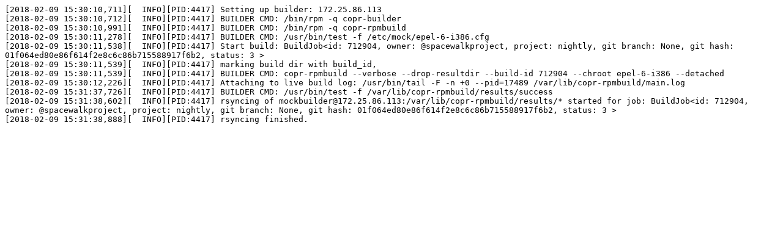

--- FILE ---
content_type: text/plain; charset=utf-8
request_url: https://download.copr.fedorainfracloud.org/results/%40spacewalkproject/nightly/epel-6-i386/build-00712904.log
body_size: 1242
content:
[2018-02-09 15:30:10,711][  INFO][PID:4417] Setting up builder: 172.25.86.113
[2018-02-09 15:30:10,712][  INFO][PID:4417] BUILDER CMD: /bin/rpm -q copr-builder
[2018-02-09 15:30:10,991][  INFO][PID:4417] BUILDER CMD: /bin/rpm -q copr-rpmbuild
[2018-02-09 15:30:11,278][  INFO][PID:4417] BUILDER CMD: /usr/bin/test -f /etc/mock/epel-6-i386.cfg
[2018-02-09 15:30:11,538][  INFO][PID:4417] Start build: BuildJob<id: 712904, owner: @spacewalkproject, project: nightly, git branch: None, git hash: 01f064ed80e86f614f2e8c6c86b715588917f6b2, status: 3 >
[2018-02-09 15:30:11,539][  INFO][PID:4417] marking build dir with build_id, 
[2018-02-09 15:30:11,539][  INFO][PID:4417] BUILDER CMD: copr-rpmbuild --verbose --drop-resultdir --build-id 712904 --chroot epel-6-i386 --detached
[2018-02-09 15:30:12,226][  INFO][PID:4417] Attaching to live build log: /usr/bin/tail -F -n +0 --pid=17489 /var/lib/copr-rpmbuild/main.log
[2018-02-09 15:31:37,726][  INFO][PID:4417] BUILDER CMD: /usr/bin/test -f /var/lib/copr-rpmbuild/results/success
[2018-02-09 15:31:38,602][  INFO][PID:4417] rsyncing of mockbuilder@172.25.86.113:/var/lib/copr-rpmbuild/results/* started for job: BuildJob<id: 712904, owner: @spacewalkproject, project: nightly, git branch: None, git hash: 01f064ed80e86f614f2e8c6c86b715588917f6b2, status: 3 >
[2018-02-09 15:31:38,888][  INFO][PID:4417] rsyncing finished.
